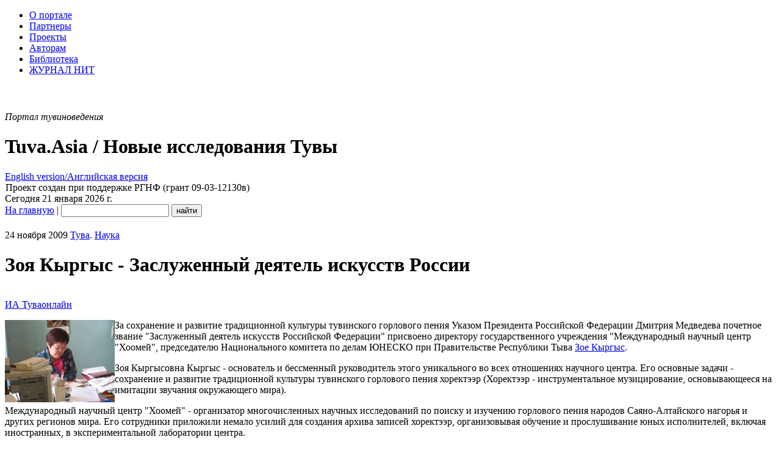

--- FILE ---
content_type: text/html; charset=utf-8
request_url: https://www.tuva.asia/news/tuva/806-kyrgyz.html
body_size: 24944
content:
<!DOCTYPE html PUBLIC "-//W3C//DTD XHTML 1.0 Transitional//EN" "http://www.w3.org/TR/xhtml1/DTD/xhtml1-transitional.dtd">
<html xmlns="http://www.w3.org/1999/xhtml" xml:lang="ru" lang="ru">
<head>
<meta http-equiv="Content-Type" content="text/html; charset=utf-8" />
<title>Зоя Кыргыс - Заслуженный деятель искусств России &raquo; Tuva.Asia</title>
<meta name="description" content="За сохранение и развитие традиционной культуры тувинского горлового пения Указом Президента Российской Федерации Дмитрия Медведева почетное звание Заслуженный деятель искусств Российской Фед" />
<meta name="keywords" content="горлового, культуры, пения, тувинского, Федерации, сохранение, Российской, традиционной, развитие, Хоомей, научный, Кыргыс, центр, руководитель, бессменный, Кыргысовна, Республики, Правительстве, этого, задачи" />
<meta property="fb:app_id" content="101530169907812" />
<meta property="og:site_name" content="Tuva.Asia" />
<meta property="og:type" content="article" />
<meta property="og:title" content="Зоя Кыргыс - Заслуженный деятель искусств России" />
<meta property="og:description" content=" За сохранение и развитие традиционной культуры тувинского горлового пения Указом Президента Российской Федерации Дмитрия Медведева почетное звание &quot;Заслуженный деятель искусств Российской Федерации&quot; присвоено директору государственного учреждения &quot;Международный научный центр &quot;Хоомей&quot;, председателю Национального комитета по делам ЮНЕСКО при Правительстве Республики Тыва Зое Кыргыс...." />
<meta property="og:url" content="https://www.tuva.asia/news/tuva/806-kyrgyz.html" />
<meta property="og:locale" content="ru_RU" />
<meta property="og:image" content="https://www.tuva.asia/uploads/posts/2009-11/1259051806_zoya-kyrgys.jpg" />
<meta property="og:image" content="https://www.tuva.asia/og_logo.jpg" />
<meta property="article:publisher" content="https://www.facebook.com/Tuva.Asia" />
<link rel="search" type="application/opensearchdescription+xml" href="https://www.tuva.asia/engine/opensearch.php" title="Tuva.Asia" />
<link rel="alternate" type="application/rss+xml" title="Tuva.Asia" href="https://www.tuva.asia/rss.xml" />
<script type="text/javascript" src="/engine/classes/min/index.php?charset=utf-8&amp;g=general&amp;16"></script>
<script type="text/javascript" src="/engine/classes/min/index.php?charset=utf-8&amp;f=engine/classes/highslide/highslide.js,engine/classes/masha/masha.js&amp;16"></script>
<script type="text/javascript" src="https://ajax.googleapis.com/ajax/libs/webfont/1/webfont.js"></script>
<script type="text/javascript" src="/engine/editor/scripts/webfont.js"></script>
<link media="screen" href="/engine/editor/css/default.css" type="text/css" rel="stylesheet" />
<meta name="yandex-verification" content="02d903f4dc365432" />
<link rel="shortcut icon" href="/favicon.ico" />
<link rel="apple-touch-icon" href="/apple-touch-icon.png" />
<link rel="yandex-tableau-widget" href="/manifest.json" />
<link href="/templates/nit/style/style.css" type="text/css" rel="stylesheet" />
<link href="/templates/nit/style/engine.css" type="text/css" rel="stylesheet" />
<script type="text/javascript" src="/templates/nit/js/libs.js"></script>
<script type="text/javascript" src="/engine/classes/js/nav.js"></script>
<script type="text/javascript" src="/engine/classes/js/footnotes.js"></script>
<script src="//vk.com/js/api/openapi.js" type="text/javascript"></script>
<link href='//fonts.googleapis.com/css?family=PT+Serif:400,700,400italic,700italic&subset=latin,cyrillic-ext,latin-ext,cyrillic' rel='stylesheet' type='text/css'>
</head>
<body>
<!--VKontakte-->

<script type="text/javascript">
  VK.init({apiId: 2033785, onlyWidgets: true});
</script>
<script type="text/javascript" src="//vk.com/js/api/share.js?10"></script>
<!--/VKontakte-->
<script type="text/javascript">
<!--
var dle_root       = '/';
var dle_admin      = '';
var dle_login_hash = '';
var dle_group      = 5;
var dle_skin       = 'nit';
var dle_wysiwyg    = '0';
var quick_wysiwyg  = '1';
var dle_act_lang   = ["Да", "Нет", "Ввод", "Отмена", "Сохранить", "Удалить", "Загрузка. Пожалуйста, подождите..."];
var menu_short     = 'Быстрое редактирование';
var menu_full      = 'Полное редактирование';
var menu_profile   = 'Просмотр профиля';
var menu_send      = 'Отправить сообщение';
var menu_uedit     = 'Админцентр';
var dle_info       = 'Информация';
var dle_confirm    = 'Подтверждение';
var dle_prompt     = 'Ввод информации';
var dle_req_field  = 'Заполните все необходимые поля';
var dle_del_agree  = 'Вы действительно хотите удалить? Данное действие невозможно будет отменить';
var dle_spam_agree = 'Вы действительно хотите отметить пользователя как спамера? Это приведёт к удалению всех его комментариев';
var dle_complaint  = 'Укажите текст вашей жалобы для администрации:';
var dle_big_text   = 'Выделен слишком большой участок текста.';
var dle_orfo_title = 'Укажите комментарий для администрации к найденной ошибке на странице';
var dle_p_send     = 'Отправить';
var dle_p_send_ok  = 'Уведомление успешно отправлено';
var dle_save_ok    = 'Изменения успешно сохранены. Обновить страницу?';
var dle_reply_title= 'Ответ на комментарий';
var dle_tree_comm  = '0';
var dle_del_news   = 'Удалить статью';
var allow_dle_delete_news   = false;
//-->
</script><script type="text/javascript">
<!--
	hs.graphicsDir = '/engine/classes/highslide/graphics/';
	hs.outlineType = 'rounded-white';
	hs.numberOfImagesToPreload = 0;
	hs.showCredits = false;
	hs.dimmingOpacity = 0.60;
	hs.lang = {
		loadingText :     'Загрузка...',
		playTitle :       'Просмотр слайдшоу (пробел)',
		pauseTitle:       'Пауза',
		previousTitle :   'Предыдущее изображение',
		nextTitle :       'Следующее изображение',
		moveTitle :       'Переместить',
		closeTitle :      'Закрыть (Esc)',
		fullExpandTitle : 'Развернуть до полного размера',
		restoreTitle :    'Кликните для закрытия картинки, нажмите и удерживайте для перемещения',
		focusTitle :      'Сфокусировать',
		loadingTitle :    'Нажмите для отмены'
	};
	
	hs.align = 'center';
	hs.transitions = ['expand', 'crossfade'];
	hs.addSlideshow({
		interval: 4000,
		repeat: false,
		useControls: true,
		fixedControls: 'fit',
		overlayOptions: {
			opacity: .75,
			position: 'bottom center',
			hideOnMouseOut: true
		}
	});
//-->
</script>
<script>
  (function(i,s,o,g,r,a,m){i['GoogleAnalyticsObject']=r;i[r]=i[r]||function(){
  (i[r].q=i[r].q||[]).push(arguments)},i[r].l=1*new Date();a=s.createElement(o),
  m=s.getElementsByTagName(o)[0];a.async=1;a.src=g;m.parentNode.insertBefore(a,m)
  })(window,document,'script','//www.google-analytics.com/analytics.js','ga');

  ga('create', 'UA-69265845-1', 'auto');
  ga('send', 'pageview');

</script>
<!-- Rating@Mail.ru counter -->
<script type="text/javascript">
var _tmr = window._tmr || (window._tmr = []);
_tmr.push({id: "1661572", type: "pageView", start: (new Date()).getTime()});
(function (d, w, id) {
  if (d.getElementById(id)) return;
  var ts = d.createElement("script"); ts.type = "text/javascript"; ts.async = true; ts.id = id;
  ts.src = (d.location.protocol == "https:" ? "https:" : "http:") + "//top-fwz1.mail.ru/js/code.js";
  var f = function () {var s = d.getElementsByTagName("script")[0]; s.parentNode.insertBefore(ts, s);};
  if (w.opera == "[object Opera]") { d.addEventListener("DOMContentLoaded", f, false); } else { f(); }
})(document, window, "topmailru-code");
</script><noscript><div style="position:absolute;left:-10000px;">
<img src="//top-fwz1.mail.ru/counter?id=1661572;js=na" style="border:0;" height="1" width="1" alt="Рейтинг@Mail.ru" />
</div></noscript>
<!-- //Rating@Mail.ru counter -->
<!--LiveInternet counter--><script type="text/javascript"><!--
new Image().src = "//counter.yadro.ru/hit?r"+
escape(document.referrer)+((typeof(screen)=="undefined")?"":
";s"+screen.width+"*"+screen.height+"*"+(screen.colorDepth?
screen.colorDepth:screen.pixelDepth))+";u"+escape(document.URL)+
";h"+escape(document.title.substring(0,80))+
";"+Math.random();//--></script><!--/LiveInternet-->
<!--ШАПКА--><div class="wwide"><div class="wrapper"><div class="shadlr"><div class="shadlr"><div class="container">
<div class="top_nav">
<div id="top_menu" class="headernav"><ul><li><a href="/about.html">О портале</a></li>
<li><a href="/partners.html">Партнеры</a></li>
<li><a href="/project.html">Проекты</a></li>
<li><a href="/author.html">Авторам</a></li>
<li><a href="/lib">Библиотека</a></li>
<li><a href="https://nit.tuva.asia/russian.html">ЖУРНАЛ НИТ</a></li></ul>
</div>
<div id="top_id" class="top_pattern"><div id="6plus" title="Возрастное ограничение: 6+" style="margin-left: 3px; background: url(/img/6plus.png) no-repeat; width: 39px; height: 43px;" ></div><span class="eij"><em>Портал тувиноведения</em><div class="display_none"><h1>Tuva.Asia / Новые исследования Тувы</h1></div></span><a href="https://en.tuva.asia/"><div class="lang_sel" title="English version/Английская версия"><div class="display_none">English version/Английская версия</div></div></a></div>
<div id="bookshelf" class="bookshelf1"></div>
<div title="Tuva.Asia / Новые исследования Тувы" id="logo" class="nit_logo"><a href="/" id="homeLink"><img src="/img/empty.gif" class="logo_link"></a><span class="rgnf">Проект создан при поддержке РГНФ (грант 09-03-12130в)</span><div class="shadtop"></div></div>	
</div>
<div class="subtop_nav">
<div class="subtop_nav_l">Сегодня 21 января 2026 г.</div>
<div class="subtop_nav_r"><form name="headersearch" id="headersearch" action="/?do=search" method="post"><input type="hidden" name="do" id="do" value="search" /><input type="hidden" name="subaction" id="subaction" value="search" />
<a href="/" class="anons_link">На главную</a> | <input type="text" name="story" id="search_input" value="" class="textin" /> <input type="submit" class="find" name="dosearch" id="dosearch" value="найти" />
</form>
</div>
</div>
</div></div></div></div></div><!--/ШАПКА-->	
<!--ОСНОВНАЯ ЧАСТЬ--><div class="wwide"><div class="wrapper"><div class="shadlr"><div class="shadlr"><div class="container"><div class="container containerm"><div class="vsep"><div class="vsep"><div id="midside" class="rcol">


<div id="wrap"><div style="height:21px;width:100%;margin-left:-10px;""></div><div class="text_body"> 








<div id='dle-content'><div class="base fullstory">
	<div class="dpad">
		<div class="fcatdate"><div class="catdate"><div class="catdate"><span class="catdate_l">24 ноября 2009</span> <span class="catdate_r"><a href="https://www.tuva.asia/news/tuva/" class="cat_link">Тува</a>. <a href="https://www.tuva.asia/news/science/" class="cat_link">Наука</a></span></div></div></div>
		<h1>Зоя Кыргыс - Заслуженный деятель искусств России</h1>
		<div id="author" style="width:100%;display:table;"><p class="signed" style="text-align:left;float:left;"><a href="http://www.tuvaonline.ru/2009/11/24/4624_kyrgys.html">ИА Туваонлайн</a></p> <p class="signed" style="text-align:left;float:left;"><em></em></p></div>
		<div class="maincont">
			<div class="indent"><!--TBegin--><a href="https://www.tuva.asia/uploads/posts/2009-11/1259051806_zoya-kyrgys.jpg" onclick="return hs.expand(this)" ><img align="left" src="https://www.tuva.asia/uploads/posts/2009-11/thumbs/1259051806_zoya-kyrgys.jpg" alt='Зоя Кыргыс - Заслуженный деятель искусств России' title='Зоя Кыргыс - Заслуженный деятель искусств России'  /></a><!--TEnd--> За сохранение и развитие традиционной культуры тувинского горлового пения Указом Президента Российской Федерации Дмитрия Медведева почетное звание "Заслуженный деятель искусств Российской Федерации" присвоено директору государственного учреждения "Международный научный центр "Хоомей", председателю Национального комитета по делам ЮНЕСКО при Правительстве Республики Тыва <a href="https://www.tuva.asia/persons/125-kyrgyz.html">Зое Кыргыс</a>.
<p>Зоя Кыргысовна Кыргыс - основатель и бессменный руководитель этого уникального во всех отношениях научного центра. Его основные задачи - сохранение и развитие традиционной культуры тувинского горлового пения хоректээр (Хоректээр - инструментальное музицирование, основывающееся на имитации звучания окружающего мира).</p>
<p>Международный научный центр "Хоомей" - организатор многочисленных научных исследований по поиску и изучению горлового пения народов Саяно-Алтайского нагорья и других регионов мира. Его сотрудники приложили немало усилий для создания архива записей хоректээр, организовывая обучение и прослушивание юных исполнителей, включая иностранных, в экспериментальной лаборатории центра.</p>
<p>Среди приоритетных направлений - участие в международных конкурсах музыкальной культуры народов мира и организация международных симпозиумов, практических семинаров, конференций и фестивалей тувинского горлового пения, социальная защита исполнителей.</p></div>
			<div class="clr"></div>
		</div>
		<div class="storenumber"></div>
		
<div id="footnotes"></div>
<div style="margin: 30px;padding-bottom:25px;">
<NOINDEX><p><em>На сайте установлена система <a href="http://orphus.ru/" target="_blank">Orphus</a>. Если вы обнаружили ошибку, пожалуйста, сообщите нам, выделив фрагмент с ошибкой и нажав Ctrl + Enter. Ваш браузер останется на этой же странице.</em></p></NOINDEX>
</div>
<div class="clr"></div>
		
		<div class="mlink"><div class="mlink">
			
			<ul class="isicons reset">
				<li class="small"><strong>3935</strong> просмотров&nbsp;</li>
				<li class="small"><strong>0</strong> комментариев;</li>
				
			</ul>
			
			<div class="rate"><div id='ratig-layer-806'><div class="rating">
		<ul class="unit-rating">
		<li class="current-rating" style="width:0%;">0</li>
		<li><a href="#" title="Плохо" class="r1-unit" onclick="doRate('1', '806'); return false;">1</a></li>
		<li><a href="#" title="Приемлемо" class="r2-unit" onclick="doRate('2', '806'); return false;">2</a></li>
		<li><a href="#" title="Средне" class="r3-unit" onclick="doRate('3', '806'); return false;">3</a></li>
		<li><a href="#" title="Хорошо" class="r4-unit" onclick="doRate('4', '806'); return false;">4</a></li>
		<li><a href="#" title="Отлично" class="r5-unit" onclick="doRate('5', '806'); return false;">5</a></li>
		</ul>
</div></div></div>

	</div>
</div>
</div>
</div>


<div class="related">
	<div class="dtop"><span><b>Читайте также:</b></span></div>
	<ul class="reset">
		<li><a href="https://www.tuva.asia/news/tuva/7806-kyrgys.html">Поздравления с юбилеем Зое Кыргыс!</a></li><li><a href="https://www.tuva.asia/news/tuva/4949-dembildey2012.html">В Кызыле пройдет Международный фестиваль исполнителей горлового пения "Дембилдей-2012"</a></li><li><a href="https://www.tuva.asia/news/tuva/4519-kyrgys.html">Поздравления с днем рождения Зое Кыргыс!</a></li><li><a href="https://www.tuva.asia/news/tuva/3094-kyrgys.html">Поздравления с днем рождения Зое Кыргыс!</a></li><li><a href="https://www.tuva.asia/news/tuva/1428-kyrgys.html">Поздравления с юбилеем Зое Кыргыс!</a></li>
	</ul>
</div>

</div>
<hr color="#E5E5E5" noshade size="1"><div class="otst_lp"><p><img src="/img/vkontakte.gif" width="81" height="20" alt="ВКонтакте" align="left" /> ОБСУЖДЕНИЕ</p><div id="vk_comments"></div>
<script type="text/javascript">
VK.Widgets.Comments("vk_comments", {limit: 15, attach: "*"}, 806);
</script></div>
</div></div>

<!-- Yandex.RTB R-A-149973-2 -->
<div id="yandex_rtb_R-A-149973-2"></div>
<script type="text/javascript">
    (function(w, n) {
        w[n] = w[n] || [];
        w[n].push(function() {
            Ya.Context.AdvManager.render({
                blockId: "R-A-149973-2",
                renderTo: "yandex_rtb_R-A-149973-2",
                async: false
            });
        });
        document.write('<sc'+'ript type="text/javascript" src="//an.yandex.ru/system/context.js"></sc'+'ript>');
    })(this, "yandexContextSyncCallbacks");
</script>

					
<!--разделитель столбцов--></div><div id="sidebar" class="lcol">
				
<div class="issue_num">
    <a href="https://nit.tuva.asia/nit/ru/issue/view/68"><img src="/img/issues/68.jpg" border="0" width="220" height="310" class="no_margin" alt="Новые исследования Тувы. 2025, №4" title="Новые исследования Тувы. 2025, №4">
    </a>
</div>



<div class="logindiv">
					
</div>					
		<div  align="center">
	<br />

	</div><div align="center"><div id="calendar-layer"><table id="calendar" class="calendar"><tr><th colspan="7" class="monthselect"><a class="monthlink" onclick="doCalendar('12','2025','right'); return false;" href="https://www.tuva.asia/2025/12/" title="Предыдущий месяц">&laquo;</a>&nbsp;&nbsp;&nbsp;&nbsp;Январь 2026&nbsp;&nbsp;&nbsp;&nbsp;&raquo;</th></tr><tr><th class="workday">Пн</th><th class="workday">Вт</th><th class="workday">Ср</th><th class="workday">Чт</th><th class="workday">Пт</th><th class="weekday">Сб</th><th class="weekday">Вс</th></tr><tr><td colspan="3">&nbsp;</td><td  class="day" >1</td><td  class="day" >2</td><td  class="weekday" >3</td><td  class="weekday" >4</td></tr><tr><td  class="day" >5</td><td  class="day" >6</td><td  class="day" >7</td><td  class="day" >8</td><td  class="day" >9</td><td  class="weekday" >10</td><td  class="day-active" ><a class="day-active" href="https://www.tuva.asia/2026/01/11/" title="Все посты за 11 января 2026">11</a></td></tr><tr><td  class="day" >12</td><td  class="day" >13</td><td  class="day" >14</td><td  class="day" >15</td><td  class="day" >16</td><td  class="weekday" >17</td><td  class="weekday" >18</td></tr><tr><td  class="day" >19</td><td  class="day-active-v" ><a class="day-active-v" href="https://www.tuva.asia/2026/01/20/" title="Все посты за 20 января 2026">20</a></td><td  class="day day-current" >21</td><td  class="day" >22</td><td  class="day" >23</td><td  class="weekday" >24</td><td  class="weekday" >25</td></tr><tr><td  class="day" >26</td><td  class="day" >27</td><td  class="day" >28</td><td  class="day" >29</td><td  class="day" >30</td><td  class="weekday" >31</td><td colspan="1">&nbsp;</td></tr></table></div>
	</div>			
<!--/ОСНОВНАЯ ЧАСТЬ--></div><div class="clr"></div></div></div></div></div></div></div></div></div>

<!--ПОДВАЛ--><div class="wwide"><div class="wrapper"><div class="shadlr"><div class="shadlr"><div class="container"><div class="podval" id="podval">
<div class="podvals">&copy; 2009&mdash;2026, Тува.Азия  - портал тувиноведения, электронный журнал &laquo;Новые исследования Тувы&raquo;. Все права защищены. <br />
Сайт основан в 2009 году<br />
<em>Зарегистрирован в качестве СМИ Федеральной службой по надзору в сфере связи, информационных технологий и массовых коммуникаций (Роскомнадзор), свидетельство о регистрации Эл&nbsp;№ФС77-37967 от 5&nbsp;ноября 2009&nbsp;г.</em><br /><br />

При цитировании или перепечатке новостей &mdash; ссылка (для сайтов в интернете &mdash; <a href="http://www.tuva.asia">гиперссылка</a>) на новостную ленту &laquo;Тува.Азия&raquo; обязательна. 
</div>
<div class="podvalr">
<div id="counters"><p>
<!-- Rating@Mail.ru logo -->
<a href="http://top.mail.ru/jump?from=1661572">
<img src="//top-fwz1.mail.ru/counter?id=1661572;t=212;l=1" 
style="border:0;" height="31" width="88" alt="Рейтинг@Mail.ru" /></a>
<!-- //Rating@Mail.ru logo -->
<!-- Yandex.Metrika -->
<script src="//mc.yandex.ru/metrika/watch.js" type="text/javascript"></script>
<script type="text/javascript">
try { var yaCounter466343 = new Ya.Metrika(466343); } catch(e){}
</script>
<noscript><div style="position: absolute;"><img src="//mc.yandex.ru/watch/466343" alt="" /></div></noscript>
<!-- /Yandex.Metrika -->
<!--LiveInternet logo--><a href="http://www.liveinternet.ru/click"
target="_blank"><img src="//counter.yadro.ru/logo?11.11"
title="LiveInternet: показано число просмотров за 24 часа, посетителей за 24 часа и за сегодня"
alt="" border="0" width="88" height="31"/></a><!--/LiveInternet-->
<!--Openstat--><span id="openstat2103615"></span><script type="text/javascript">
var openstat = { counter: 2103615, image: 5045, next: openstat, track_links: "all" }; document.write(unescape("%3Cscript%20src=%22http" +
(("https:" == document.location.protocol) ? "s" : "") +
"://openstat.net/cnt.js%22%20defer=%22defer%22%3E%3C/script%3E"));
</script><!--/Openstat-->
</p></div>
<div id="clustrmaps">
<a href="http://www3.clustrmaps.com/counter/maps.php?url=http://www.tuva.asia" id="clustrMapsLink"><img src="https://www3.clustrmaps.com/counter/index2.php?url=http://www.tuva.asia" style="border:0px;" alt="География посетителей сайта" title="География посетителей сайта" id="clustrMapsImg" onerror="this.onerror=null; this.src='https://www2.clustrmaps.com/images/clustrmaps-back-soon.jpg'; document.getElementById('clustrMapsLink').href='http://www2.clustrmaps.com';" class="no_margin" /></a>
</div>
</div>
</div><!--/ПОДВАЛ-->
</div>
</div></div>
</div>
</div>
</body>
</html>